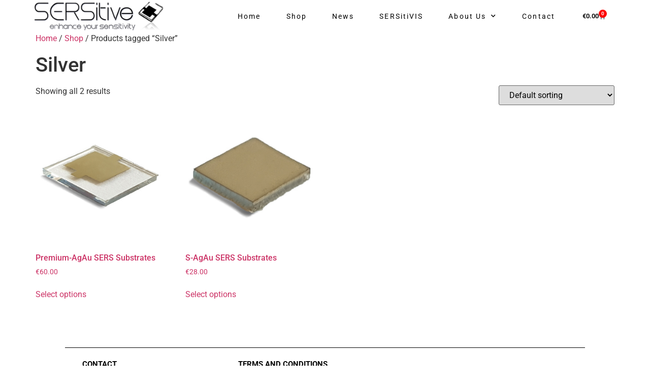

--- FILE ---
content_type: text/css
request_url: https://sersitive.eu/wp-content/uploads/elementor/css/post-26.css?ver=1768927692
body_size: 1778
content:
.elementor-26 .elementor-element.elementor-element-79863e2:not(.elementor-motion-effects-element-type-background), .elementor-26 .elementor-element.elementor-element-79863e2 > .elementor-motion-effects-container > .elementor-motion-effects-layer{background-color:#FFFFFF;}.elementor-26 .elementor-element.elementor-element-79863e2 > .elementor-container{min-height:3vw;}.elementor-26 .elementor-element.elementor-element-79863e2{transition:background 0.3s, border 0.3s, border-radius 0.3s, box-shadow 0.3s;margin-top:0%;margin-bottom:0%;padding:0% 5% 0% 5%;z-index:100;}.elementor-26 .elementor-element.elementor-element-79863e2 > .elementor-background-overlay{transition:background 0.3s, border-radius 0.3s, opacity 0.3s;}.elementor-bc-flex-widget .elementor-26 .elementor-element.elementor-element-940a8c3.elementor-column .elementor-widget-wrap{align-items:center;}.elementor-26 .elementor-element.elementor-element-940a8c3.elementor-column.elementor-element[data-element_type="column"] > .elementor-widget-wrap.elementor-element-populated{align-content:center;align-items:center;}.elementor-26 .elementor-element.elementor-element-940a8c3.elementor-column > .elementor-widget-wrap{justify-content:flex-start;}.elementor-26 .elementor-element.elementor-element-940a8c3 > .elementor-element-populated{margin:0% 0% 0% 0%;--e-column-margin-right:0%;--e-column-margin-left:0%;}.elementor-widget-image .widget-image-caption{color:var( --e-global-color-text );font-family:var( --e-global-typography-text-font-family ), Sans-serif;font-weight:var( --e-global-typography-text-font-weight );}.elementor-26 .elementor-element.elementor-element-98fc53c > .elementor-widget-container{margin:0% 0% 0% 0%;padding:3px 3px 3px 3px;}.elementor-26 .elementor-element.elementor-element-98fc53c{text-align:start;}.elementor-26 .elementor-element.elementor-element-98fc53c img{width:85%;}.elementor-bc-flex-widget .elementor-26 .elementor-element.elementor-element-ec0adfd.elementor-column .elementor-widget-wrap{align-items:center;}.elementor-26 .elementor-element.elementor-element-ec0adfd.elementor-column.elementor-element[data-element_type="column"] > .elementor-widget-wrap.elementor-element-populated{align-content:center;align-items:center;}.elementor-26 .elementor-element.elementor-element-ec0adfd.elementor-column > .elementor-widget-wrap{justify-content:flex-end;}.elementor-26 .elementor-element.elementor-element-ec0adfd > .elementor-element-populated{transition:background 0.3s, border 0.3s, border-radius 0.3s, box-shadow 0.3s;margin:0% 0% 0% 0%;--e-column-margin-right:0%;--e-column-margin-left:0%;}.elementor-26 .elementor-element.elementor-element-ec0adfd > .elementor-element-populated > .elementor-background-overlay{transition:background 0.3s, border-radius 0.3s, opacity 0.3s;}.elementor-widget-nav-menu .elementor-nav-menu .elementor-item{font-family:var( --e-global-typography-primary-font-family ), Sans-serif;font-weight:var( --e-global-typography-primary-font-weight );}.elementor-widget-nav-menu .elementor-nav-menu--main .elementor-item{color:var( --e-global-color-text );fill:var( --e-global-color-text );}.elementor-widget-nav-menu .elementor-nav-menu--main .elementor-item:hover,
					.elementor-widget-nav-menu .elementor-nav-menu--main .elementor-item.elementor-item-active,
					.elementor-widget-nav-menu .elementor-nav-menu--main .elementor-item.highlighted,
					.elementor-widget-nav-menu .elementor-nav-menu--main .elementor-item:focus{color:var( --e-global-color-accent );fill:var( --e-global-color-accent );}.elementor-widget-nav-menu .elementor-nav-menu--main:not(.e--pointer-framed) .elementor-item:before,
					.elementor-widget-nav-menu .elementor-nav-menu--main:not(.e--pointer-framed) .elementor-item:after{background-color:var( --e-global-color-accent );}.elementor-widget-nav-menu .e--pointer-framed .elementor-item:before,
					.elementor-widget-nav-menu .e--pointer-framed .elementor-item:after{border-color:var( --e-global-color-accent );}.elementor-widget-nav-menu{--e-nav-menu-divider-color:var( --e-global-color-text );}.elementor-widget-nav-menu .elementor-nav-menu--dropdown .elementor-item, .elementor-widget-nav-menu .elementor-nav-menu--dropdown  .elementor-sub-item{font-family:var( --e-global-typography-accent-font-family ), Sans-serif;font-weight:var( --e-global-typography-accent-font-weight );}.elementor-26 .elementor-element.elementor-element-3583e28{width:auto;max-width:auto;z-index:1000;--e-nav-menu-horizontal-menu-item-margin:calc( 10px / 2 );}.elementor-26 .elementor-element.elementor-element-3583e28 .elementor-menu-toggle{margin-left:auto;}.elementor-26 .elementor-element.elementor-element-3583e28 .elementor-nav-menu .elementor-item{font-family:"Roboto", Sans-serif;font-size:1.1vw;font-weight:400;letter-spacing:2.1px;}.elementor-26 .elementor-element.elementor-element-3583e28 .elementor-nav-menu--main .elementor-item{color:#000000;fill:#000000;}.elementor-26 .elementor-element.elementor-element-3583e28 .elementor-nav-menu--main .elementor-item:hover,
					.elementor-26 .elementor-element.elementor-element-3583e28 .elementor-nav-menu--main .elementor-item.elementor-item-active,
					.elementor-26 .elementor-element.elementor-element-3583e28 .elementor-nav-menu--main .elementor-item.highlighted,
					.elementor-26 .elementor-element.elementor-element-3583e28 .elementor-nav-menu--main .elementor-item:focus{color:#DBBD8A;fill:#DBBD8A;}.elementor-26 .elementor-element.elementor-element-3583e28 .elementor-nav-menu--main .elementor-item.elementor-item-active{color:#DBBD8A;}.elementor-26 .elementor-element.elementor-element-3583e28 .elementor-nav-menu--main:not(.elementor-nav-menu--layout-horizontal) .elementor-nav-menu > li:not(:last-child){margin-bottom:10px;}.elementor-26 .elementor-element.elementor-element-3583e28 .elementor-nav-menu--dropdown a, .elementor-26 .elementor-element.elementor-element-3583e28 .elementor-menu-toggle{color:#000000;fill:#000000;}.elementor-26 .elementor-element.elementor-element-3583e28 .elementor-nav-menu--dropdown a:hover,
					.elementor-26 .elementor-element.elementor-element-3583e28 .elementor-nav-menu--dropdown a:focus,
					.elementor-26 .elementor-element.elementor-element-3583e28 .elementor-nav-menu--dropdown a.elementor-item-active,
					.elementor-26 .elementor-element.elementor-element-3583e28 .elementor-nav-menu--dropdown a.highlighted,
					.elementor-26 .elementor-element.elementor-element-3583e28 .elementor-menu-toggle:hover,
					.elementor-26 .elementor-element.elementor-element-3583e28 .elementor-menu-toggle:focus{color:#000000;}.elementor-26 .elementor-element.elementor-element-3583e28 .elementor-nav-menu--dropdown a:hover,
					.elementor-26 .elementor-element.elementor-element-3583e28 .elementor-nav-menu--dropdown a:focus,
					.elementor-26 .elementor-element.elementor-element-3583e28 .elementor-nav-menu--dropdown a.elementor-item-active,
					.elementor-26 .elementor-element.elementor-element-3583e28 .elementor-nav-menu--dropdown a.highlighted{background-color:#DBBD8A;}.elementor-26 .elementor-element.elementor-element-3583e28 .elementor-nav-menu--dropdown a.elementor-item-active{color:#000000;background-color:#DBBD8A;}.elementor-26 .elementor-element.elementor-element-3583e28 .elementor-nav-menu--dropdown .elementor-item, .elementor-26 .elementor-element.elementor-element-3583e28 .elementor-nav-menu--dropdown  .elementor-sub-item{font-family:"Roboto", Sans-serif;font-size:1vw;font-weight:400;}.elementor-26 .elementor-element.elementor-element-3583e28 .elementor-nav-menu--dropdown li:not(:last-child){border-style:solid;border-color:#DBBD8A;border-bottom-width:1px;}.elementor-widget-woocommerce-menu-cart .elementor-menu-cart__toggle .elementor-button{font-family:var( --e-global-typography-primary-font-family ), Sans-serif;font-weight:var( --e-global-typography-primary-font-weight );}.elementor-widget-woocommerce-menu-cart .elementor-menu-cart__product-name a{font-family:var( --e-global-typography-primary-font-family ), Sans-serif;font-weight:var( --e-global-typography-primary-font-weight );}.elementor-widget-woocommerce-menu-cart .elementor-menu-cart__product-price{font-family:var( --e-global-typography-primary-font-family ), Sans-serif;font-weight:var( --e-global-typography-primary-font-weight );}.elementor-widget-woocommerce-menu-cart .elementor-menu-cart__footer-buttons .elementor-button{font-family:var( --e-global-typography-primary-font-family ), Sans-serif;font-weight:var( --e-global-typography-primary-font-weight );}.elementor-widget-woocommerce-menu-cart .elementor-menu-cart__footer-buttons a.elementor-button--view-cart{font-family:var( --e-global-typography-primary-font-family ), Sans-serif;font-weight:var( --e-global-typography-primary-font-weight );}.elementor-widget-woocommerce-menu-cart .elementor-menu-cart__footer-buttons a.elementor-button--checkout{font-family:var( --e-global-typography-primary-font-family ), Sans-serif;font-weight:var( --e-global-typography-primary-font-weight );}.elementor-widget-woocommerce-menu-cart .woocommerce-mini-cart__empty-message{font-family:var( --e-global-typography-primary-font-family ), Sans-serif;font-weight:var( --e-global-typography-primary-font-weight );}.elementor-26 .elementor-element.elementor-element-26f0dd7{width:auto;max-width:auto;--main-alignment:right;--divider-style:solid;--subtotal-divider-style:solid;--elementor-remove-from-cart-button:none;--remove-from-cart-button:block;--toggle-button-text-color:#000000;--toggle-button-border-width:0px;--items-indicator-text-color:#FFFFFF;--items-indicator-background-color:#FD0303;--cart-border-style:none;--menu-cart-subtotal-color:#000000;--cart-footer-layout:1fr 1fr;--products-max-height-sidecart:calc(100vh - 240px);--products-max-height-minicart:calc(100vh - 385px);--view-cart-button-text-color:#FFFFFF;--view-cart-button-background-color:#DBBD8A;--checkout-button-text-color:#FFFFFF;--checkout-button-background-color:#6C9BC0;}.elementor-26 .elementor-element.elementor-element-26f0dd7 > .elementor-widget-container{margin:0px 0px 0px 10px;}.elementor-26 .elementor-element.elementor-element-26f0dd7 .elementor-menu-cart__toggle .elementor-button{font-family:"Roboto", Sans-serif;font-size:1vw;font-weight:600;gap:10px;}.elementor-26 .elementor-element.elementor-element-26f0dd7 .elementor-menu-cart__subtotal{font-family:"Roboto", Sans-serif;font-size:1vw;font-weight:600;}.elementor-26 .elementor-element.elementor-element-26f0dd7 .widget_shopping_cart_content{--subtotal-divider-left-width:0;--subtotal-divider-right-width:0;}.elementor-26 .elementor-element.elementor-element-26f0dd7 .elementor-menu-cart__product-name a{font-family:"Roboto Condensed", Sans-serif;font-size:0.8vw;letter-spacing:1px;color:#000000;}.elementor-26 .elementor-element.elementor-element-26f0dd7 .elementor-menu-cart__footer-buttons .elementor-button{font-family:"Roboto", Sans-serif;}.elementor-theme-builder-content-area{height:400px;}.elementor-location-header:before, .elementor-location-footer:before{content:"";display:table;clear:both;}@media(max-width:1024px){.elementor-26 .elementor-element.elementor-element-3583e28 .elementor-nav-menu .elementor-item{font-size:16px;}.elementor-26 .elementor-element.elementor-element-3583e28 .elementor-nav-menu--main .elementor-item{padding-left:5px;padding-right:5px;}.elementor-26 .elementor-element.elementor-element-3583e28{--e-nav-menu-horizontal-menu-item-margin:calc( 3px / 2 );}.elementor-26 .elementor-element.elementor-element-3583e28 .elementor-nav-menu--main:not(.elementor-nav-menu--layout-horizontal) .elementor-nav-menu > li:not(:last-child){margin-bottom:3px;}.elementor-26 .elementor-element.elementor-element-3583e28 .elementor-nav-menu--dropdown .elementor-item, .elementor-26 .elementor-element.elementor-element-3583e28 .elementor-nav-menu--dropdown  .elementor-sub-item{font-size:16px;}.elementor-26 .elementor-element.elementor-element-26f0dd7 .elementor-menu-cart__toggle .elementor-button{font-size:16px;}}@media(max-width:767px){.elementor-26 .elementor-element.elementor-element-79863e2{padding:0px 3px 0px 3px;}.elementor-bc-flex-widget .elementor-26 .elementor-element.elementor-element-940a8c3.elementor-column .elementor-widget-wrap{align-items:center;}.elementor-26 .elementor-element.elementor-element-940a8c3.elementor-column.elementor-element[data-element_type="column"] > .elementor-widget-wrap.elementor-element-populated{align-content:center;align-items:center;}.elementor-26 .elementor-element.elementor-element-940a8c3.elementor-column > .elementor-widget-wrap{justify-content:flex-start;}.elementor-26 .elementor-element.elementor-element-98fc53c{text-align:start;}.elementor-26 .elementor-element.elementor-element-98fc53c img{width:45%;}.elementor-bc-flex-widget .elementor-26 .elementor-element.elementor-element-ec0adfd.elementor-column .elementor-widget-wrap{align-items:center;}.elementor-26 .elementor-element.elementor-element-ec0adfd.elementor-column.elementor-element[data-element_type="column"] > .elementor-widget-wrap.elementor-element-populated{align-content:center;align-items:center;}.elementor-26 .elementor-element.elementor-element-ec0adfd.elementor-column > .elementor-widget-wrap{justify-content:flex-end;}.elementor-26 .elementor-element.elementor-element-3583e28 > .elementor-widget-container{margin:-30px 0px 0px 0px;}.elementor-26 .elementor-element.elementor-element-3583e28 .elementor-nav-menu--dropdown .elementor-item, .elementor-26 .elementor-element.elementor-element-3583e28 .elementor-nav-menu--dropdown  .elementor-sub-item{font-size:12px;}.elementor-26 .elementor-element.elementor-element-3583e28 .elementor-nav-menu--dropdown a{padding-top:10px;padding-bottom:10px;}.elementor-26 .elementor-element.elementor-element-3583e28 .elementor-nav-menu--main > .elementor-nav-menu > li > .elementor-nav-menu--dropdown, .elementor-26 .elementor-element.elementor-element-3583e28 .elementor-nav-menu__container.elementor-nav-menu--dropdown{margin-top:-25px !important;}}@media(min-width:768px){.elementor-26 .elementor-element.elementor-element-940a8c3{width:33.06%;}.elementor-26 .elementor-element.elementor-element-ec0adfd{width:66.94%;}}/* Start custom CSS for nav-menu, class: .elementor-element-3583e28 */.menu-item-1078 {
    cursor: pointer;
}/* End custom CSS */

--- FILE ---
content_type: text/css
request_url: https://sersitive.eu/wp-content/uploads/elementor/css/post-74.css?ver=1768927692
body_size: 883
content:
.elementor-74 .elementor-element.elementor-element-2a29e95 > .elementor-container{min-height:10vh;}.elementor-74 .elementor-element.elementor-element-2a29e95{margin-top:0%;margin-bottom:0%;padding:1% 10% 2% 10%;}.elementor-widget-divider{--divider-color:var( --e-global-color-secondary );}.elementor-widget-divider .elementor-divider__text{color:var( --e-global-color-secondary );font-family:var( --e-global-typography-secondary-font-family ), Sans-serif;font-weight:var( --e-global-typography-secondary-font-weight );}.elementor-widget-divider.elementor-view-stacked .elementor-icon{background-color:var( --e-global-color-secondary );}.elementor-widget-divider.elementor-view-framed .elementor-icon, .elementor-widget-divider.elementor-view-default .elementor-icon{color:var( --e-global-color-secondary );border-color:var( --e-global-color-secondary );}.elementor-widget-divider.elementor-view-framed .elementor-icon, .elementor-widget-divider.elementor-view-default .elementor-icon svg{fill:var( --e-global-color-secondary );}.elementor-74 .elementor-element.elementor-element-9a65c3f{--divider-border-style:solid;--divider-color:#000;--divider-border-width:1px;}.elementor-74 .elementor-element.elementor-element-9a65c3f .elementor-divider-separator{width:100%;margin:0 auto;margin-center:0;}.elementor-74 .elementor-element.elementor-element-9a65c3f .elementor-divider{text-align:center;padding-block-start:15px;padding-block-end:15px;}.elementor-74 .elementor-element.elementor-element-4f74793 > .elementor-container > .elementor-column > .elementor-widget-wrap{align-content:flex-start;align-items:flex-start;}.elementor-74 .elementor-element.elementor-element-4f74793{margin-top:-10px;margin-bottom:0px;}.elementor-74 .elementor-element.elementor-element-6345436 > .elementor-element-populated{margin:0% 0% 0% 10%;--e-column-margin-right:0%;--e-column-margin-left:10%;}.elementor-widget-heading .elementor-heading-title{font-family:var( --e-global-typography-primary-font-family ), Sans-serif;font-weight:var( --e-global-typography-primary-font-weight );color:var( --e-global-color-primary );}.elementor-74 .elementor-element.elementor-element-7ab51d0 .elementor-heading-title{font-family:"Roboto", Sans-serif;font-size:1.2vw;font-weight:700;text-transform:uppercase;color:#000000;}.elementor-74 .elementor-element.elementor-element-0b5f5d7 > .elementor-widget-container{margin:-10px 0px 0px 0px;}.elementor-74 .elementor-element.elementor-element-0b5f5d7 .elementor-heading-title{font-family:"Roboto", Sans-serif;font-size:1vw;font-weight:300;color:#000000;}.elementor-74 .elementor-element.elementor-element-c73deae .elementor-heading-title{font-family:"Roboto", Sans-serif;font-size:1.2vw;font-weight:700;text-transform:uppercase;color:#000000;}.elementor-74 .elementor-element.elementor-element-bc1e2e8 > .elementor-widget-container{margin:-10px 0px 0px 0px;}.elementor-74 .elementor-element.elementor-element-bc1e2e8 .elementor-heading-title{font-family:"Roboto", Sans-serif;font-size:1vw;font-weight:300;color:#000000;}.elementor-74 .elementor-element.elementor-element-b72a3b6{--grid-template-columns:repeat(0, auto);--icon-size:32px;--grid-column-gap:5px;--grid-row-gap:0px;}.elementor-74 .elementor-element.elementor-element-b72a3b6 .elementor-widget-container{text-align:right;}.elementor-74 .elementor-element.elementor-element-b72a3b6 .elementor-social-icon{background-color:#DBBD8A00;}.elementor-74 .elementor-element.elementor-element-b72a3b6 .elementor-social-icon i{color:var( --e-global-color-f5d7536 );}.elementor-74 .elementor-element.elementor-element-b72a3b6 .elementor-social-icon svg{fill:var( --e-global-color-f5d7536 );}.elementor-theme-builder-content-area{height:400px;}.elementor-location-header:before, .elementor-location-footer:before{content:"";display:table;clear:both;}@media(max-width:1024px){.elementor-74 .elementor-element.elementor-element-b72a3b6{--icon-size:22px;}}@media(max-width:767px){.elementor-74 .elementor-element.elementor-element-2a29e95{padding:1% 1% 1% 1%;}.elementor-74 .elementor-element.elementor-element-6345436{width:50%;}.elementor-74 .elementor-element.elementor-element-7ab51d0 .elementor-heading-title{font-size:10px;}.elementor-74 .elementor-element.elementor-element-0b5f5d7 .elementor-heading-title{font-size:8px;}.elementor-74 .elementor-element.elementor-element-9fd4336{width:50%;}.elementor-74 .elementor-element.elementor-element-c73deae .elementor-heading-title{font-size:10px;}.elementor-74 .elementor-element.elementor-element-bc1e2e8 .elementor-heading-title{font-size:8px;}.elementor-74 .elementor-element.elementor-element-b72a3b6{--grid-template-columns:repeat(1, auto);--icon-size:18px;}}@media(min-width:768px){.elementor-74 .elementor-element.elementor-element-9fd4336{width:38.772%;}.elementor-74 .elementor-element.elementor-element-5a61fe5{width:27.555%;}}

--- FILE ---
content_type: text/css
request_url: https://sersitive.eu/wp-content/uploads/elementor/css/post-115.css?ver=1602005667
body_size: 596
content:
.elementor-115 .elementor-element.elementor-element-f5ef231:hover{box-shadow:0px 0px 10px 0px rgba(0, 0, 0, 0.14);}.elementor-widget-image .widget-image-caption{color:var( --e-global-color-text );font-family:var( --e-global-typography-text-font-family ), Sans-serif;font-weight:var( --e-global-typography-text-font-weight );}.elementor-115 .elementor-element.elementor-element-c521dfe img{width:15vw;}.elementor-115 .elementor-element.elementor-element-b5966e4 > .elementor-container > .elementor-column > .elementor-widget-wrap{align-content:flex-start;align-items:flex-start;}.elementor-widget-heading .elementor-heading-title{font-family:var( --e-global-typography-primary-font-family ), Sans-serif;font-weight:var( --e-global-typography-primary-font-weight );color:var( --e-global-color-primary );}.elementor-115 .elementor-element.elementor-element-71a07b0{text-align:center;}.elementor-115 .elementor-element.elementor-element-71a07b0 .elementor-heading-title{font-family:"Roboto Condensed", Sans-serif;font-size:1.2vw;font-weight:bold;letter-spacing:1.2px;color:#000000;}.elementor-115 .elementor-element.elementor-element-a56b508{text-align:center;}.elementor-115 .elementor-element.elementor-element-a56b508 .elementor-heading-title{font-family:"Roboto", Sans-serif;font-size:1.1vw;font-weight:100;text-decoration:none;color:#000000;}.elementor-115 .elementor-element.elementor-element-855a1b2{text-align:center;}.elementor-115 .elementor-element.elementor-element-855a1b2 .elementor-heading-title{font-family:"Roboto", Sans-serif;font-size:1.1vw;font-weight:100;text-decoration:none;color:#000000;}.elementor-115 .elementor-element.elementor-element-364be4b > .elementor-container > .elementor-column > .elementor-widget-wrap{align-content:flex-end;align-items:flex-end;}.elementor-115 .elementor-element.elementor-element-364be4b{margin-top:0%;margin-bottom:2%;}.elementor-widget-button .elementor-button{background-color:var( --e-global-color-accent );font-family:var( --e-global-typography-accent-font-family ), Sans-serif;font-weight:var( --e-global-typography-accent-font-weight );}.elementor-115 .elementor-element.elementor-element-ad88306 .elementor-button{background-color:#6C9BC0;font-family:"Roboto", Sans-serif;font-size:0.9vw;font-weight:300;text-transform:uppercase;letter-spacing:1px;fill:#FFFFFF;color:#FFFFFF;border-radius:20px 20px 20px 20px;}.elementor-115 .elementor-element.elementor-element-ad88306 .elementor-button:hover, .elementor-115 .elementor-element.elementor-element-ad88306 .elementor-button:focus{background-color:#3A6587;}@media(max-width:767px){.elementor-115 .elementor-element.elementor-element-c521dfe img{width:60%;}.elementor-115 .elementor-element.elementor-element-71a07b0 .elementor-heading-title{font-size:24px;}.elementor-115 .elementor-element.elementor-element-a56b508 .elementor-heading-title{font-size:20px;}.elementor-115 .elementor-element.elementor-element-855a1b2 .elementor-heading-title{font-size:20px;}.elementor-115 .elementor-element.elementor-element-ad88306 .elementor-button{font-size:20px;}}

--- FILE ---
content_type: text/css
request_url: https://sersitive.eu/wp-content/uploads/elementor/css/post-321.css?ver=1602006848
body_size: 1079
content:
.elementor-321 .elementor-element.elementor-element-00d5b2d > .elementor-container > .elementor-column > .elementor-widget-wrap{align-content:center;align-items:center;}.elementor-321 .elementor-element.elementor-element-00d5b2d{padding:0% 0% 0% 0%;}.elementor-bc-flex-widget .elementor-321 .elementor-element.elementor-element-db3ae7e.elementor-column .elementor-widget-wrap{align-items:flex-start;}.elementor-321 .elementor-element.elementor-element-db3ae7e.elementor-column.elementor-element[data-element_type="column"] > .elementor-widget-wrap.elementor-element-populated{align-content:flex-start;align-items:flex-start;}.elementor-321 .elementor-element.elementor-element-db3ae7e > .elementor-widget-wrap > .elementor-widget:not(.elementor-widget__width-auto):not(.elementor-widget__width-initial):not(:last-child):not(.elementor-absolute){margin-block-end:0px;}.elementor-widget-image .widget-image-caption{color:var( --e-global-color-text );font-family:var( --e-global-typography-text-font-family ), Sans-serif;font-weight:var( --e-global-typography-text-font-weight );}.elementor-321 .elementor-element.elementor-element-2d5ae24{text-align:center;}.elementor-321 .elementor-element.elementor-element-2d5ae24 img{width:100%;}.elementor-widget-theme-post-title .elementor-heading-title{font-family:var( --e-global-typography-primary-font-family ), Sans-serif;font-weight:var( --e-global-typography-primary-font-weight );color:var( --e-global-color-primary );}.elementor-321 .elementor-element.elementor-element-91b8d0e .elementor-heading-title{font-family:"Roboto Condensed", Sans-serif;font-size:1vw;font-weight:600;letter-spacing:3px;color:#000000;}.elementor-widget-divider{--divider-color:var( --e-global-color-secondary );}.elementor-widget-divider .elementor-divider__text{color:var( --e-global-color-secondary );font-family:var( --e-global-typography-secondary-font-family ), Sans-serif;font-weight:var( --e-global-typography-secondary-font-weight );}.elementor-widget-divider.elementor-view-stacked .elementor-icon{background-color:var( --e-global-color-secondary );}.elementor-widget-divider.elementor-view-framed .elementor-icon, .elementor-widget-divider.elementor-view-default .elementor-icon{color:var( --e-global-color-secondary );border-color:var( --e-global-color-secondary );}.elementor-widget-divider.elementor-view-framed .elementor-icon, .elementor-widget-divider.elementor-view-default .elementor-icon svg{fill:var( --e-global-color-secondary );}.elementor-321 .elementor-element.elementor-element-86a5793{--divider-border-style:solid;--divider-color:var( --e-global-color-9ac2b8c );--divider-border-width:1px;}.elementor-321 .elementor-element.elementor-element-86a5793 > .elementor-widget-container{margin:-15px 0px 0px 0px;}.elementor-321 .elementor-element.elementor-element-86a5793 .elementor-divider-separator{width:99%;margin:0 auto;margin-left:0;}.elementor-321 .elementor-element.elementor-element-86a5793 .elementor-divider{text-align:left;padding-block-start:2px;padding-block-end:2px;}.elementor-widget-text-editor{font-family:var( --e-global-typography-text-font-family ), Sans-serif;font-weight:var( --e-global-typography-text-font-weight );color:var( --e-global-color-text );}.elementor-widget-text-editor.elementor-drop-cap-view-stacked .elementor-drop-cap{background-color:var( --e-global-color-primary );}.elementor-widget-text-editor.elementor-drop-cap-view-framed .elementor-drop-cap, .elementor-widget-text-editor.elementor-drop-cap-view-default .elementor-drop-cap{color:var( --e-global-color-primary );border-color:var( --e-global-color-primary );}.elementor-321 .elementor-element.elementor-element-22c2b65{font-family:"Roboto", Sans-serif;font-size:0.8vw;font-weight:300;letter-spacing:1px;color:#000000;}.elementor-321 .elementor-element.elementor-element-b3a29aa{font-family:"Roboto", Sans-serif;font-size:0.6vw;font-weight:300;letter-spacing:1px;color:#7A7A7A;}.elementor-321 .elementor-element.elementor-element-d660c7a{font-family:"Roboto", Sans-serif;font-size:0.8vw;font-weight:300;letter-spacing:1px;color:#000000;}.elementor-widget-button .elementor-button{background-color:var( --e-global-color-accent );font-family:var( --e-global-typography-accent-font-family ), Sans-serif;font-weight:var( --e-global-typography-accent-font-weight );}.elementor-321 .elementor-element.elementor-element-2f813c8 .elementor-button{background-color:#6C9BC0;font-family:"Roboto", Sans-serif;font-size:0.9vw;font-weight:300;text-transform:uppercase;letter-spacing:1px;fill:#FFFFFF;color:#FFFFFF;border-radius:20px 20px 20px 20px;}.elementor-321 .elementor-element.elementor-element-2f813c8 .elementor-button:hover, .elementor-321 .elementor-element.elementor-element-2f813c8 .elementor-button:focus{background-color:#3A6587;}.elementor-321 .elementor-element.elementor-element-3e4ce98{font-family:"Roboto", Sans-serif;font-size:0.6vw;font-weight:300;letter-spacing:0.8px;color:#7A7A7A;}@media(min-width:768px){.elementor-321 .elementor-element.elementor-element-db3ae7e{width:17.337%;}.elementor-321 .elementor-element.elementor-element-52593b1{width:82%;}}@media(max-width:767px){.elementor-321 .elementor-element.elementor-element-00d5b2d{margin-top:0px;margin-bottom:15px;}.elementor-321 .elementor-element.elementor-element-91b8d0e{text-align:center;}.elementor-321 .elementor-element.elementor-element-91b8d0e .elementor-heading-title{font-size:12px;}.elementor-321 .elementor-element.elementor-element-22c2b65{font-size:12px;}.elementor-321 .elementor-element.elementor-element-b3a29aa{font-size:8px;}.elementor-321 .elementor-element.elementor-element-d660c7a{font-size:10px;}.elementor-321 .elementor-element.elementor-element-2f813c8 .elementor-button{font-size:12px;}.elementor-321 .elementor-element.elementor-element-3e4ce98{font-size:8px;}}/* Start custom CSS for text-editor, class: .elementor-element-b3a29aa */.elementor-321 .elementor-element.elementor-element-b3a29aa a {
    color: black;
}

.elementor-321 .elementor-element.elementor-element-b3a29aa a:hover {
    color: #6C9BC0;
}/* End custom CSS */

--- FILE ---
content_type: text/css
request_url: https://sersitive.eu/wp-content/uploads/elementor/css/post-381.css?ver=1628501936
body_size: 908
content:
.elementor-381 .elementor-element.elementor-element-5f7443b{margin-top:0px;margin-bottom:0px;padding:0% 3% 0% 3%;}.elementor-widget-image .widget-image-caption{color:var( --e-global-color-text );font-family:var( --e-global-typography-text-font-family ), Sans-serif;font-weight:var( --e-global-typography-text-font-weight );}.elementor-381 .elementor-element.elementor-element-273a301 img{height:25vh;}.elementor-widget-theme-post-title .elementor-heading-title{font-family:var( --e-global-typography-primary-font-family ), Sans-serif;font-weight:var( --e-global-typography-primary-font-weight );color:var( --e-global-color-primary );}.elementor-381 .elementor-element.elementor-element-2f39eed > .elementor-widget-container{margin:0px 0px 0px 0px;padding:0px 0px 0px 0px;}.elementor-381 .elementor-element.elementor-element-2f39eed{text-align:start;}.elementor-381 .elementor-element.elementor-element-2f39eed .elementor-heading-title{font-family:"Roboto Condensed", Sans-serif;font-size:1.3vw;letter-spacing:3px;color:#000000;}.elementor-widget-divider{--divider-color:var( --e-global-color-secondary );}.elementor-widget-divider .elementor-divider__text{color:var( --e-global-color-secondary );font-family:var( --e-global-typography-secondary-font-family ), Sans-serif;font-weight:var( --e-global-typography-secondary-font-weight );}.elementor-widget-divider.elementor-view-stacked .elementor-icon{background-color:var( --e-global-color-secondary );}.elementor-widget-divider.elementor-view-framed .elementor-icon, .elementor-widget-divider.elementor-view-default .elementor-icon{color:var( --e-global-color-secondary );border-color:var( --e-global-color-secondary );}.elementor-widget-divider.elementor-view-framed .elementor-icon, .elementor-widget-divider.elementor-view-default .elementor-icon svg{fill:var( --e-global-color-secondary );}.elementor-381 .elementor-element.elementor-element-b91755a{--divider-border-style:solid;--divider-color:var( --e-global-color-9ac2b8c );--divider-border-width:1px;}.elementor-381 .elementor-element.elementor-element-b91755a > .elementor-widget-container{margin:-15px 0px 0px 0px;}.elementor-381 .elementor-element.elementor-element-b91755a .elementor-divider-separator{width:99%;margin:0 auto;margin-left:0;}.elementor-381 .elementor-element.elementor-element-b91755a .elementor-divider{text-align:left;padding-block-start:2px;padding-block-end:2px;}.elementor-widget-text-editor{font-family:var( --e-global-typography-text-font-family ), Sans-serif;font-weight:var( --e-global-typography-text-font-weight );color:var( --e-global-color-text );}.elementor-widget-text-editor.elementor-drop-cap-view-stacked .elementor-drop-cap{background-color:var( --e-global-color-primary );}.elementor-widget-text-editor.elementor-drop-cap-view-framed .elementor-drop-cap, .elementor-widget-text-editor.elementor-drop-cap-view-default .elementor-drop-cap{color:var( --e-global-color-primary );border-color:var( --e-global-color-primary );}.elementor-381 .elementor-element.elementor-element-787cb83 > .elementor-widget-container{margin:-1% 0% 0% 0%;}.elementor-381 .elementor-element.elementor-element-787cb83{text-align:start;font-family:"Roboto", Sans-serif;font-size:1vw;text-transform:uppercase;color:var( --e-global-color-9ac2b8c );}.elementor-widget-toggle .elementor-toggle-title, .elementor-widget-toggle .elementor-toggle-icon{color:var( --e-global-color-primary );}.elementor-widget-toggle .elementor-toggle-icon svg{fill:var( --e-global-color-primary );}.elementor-widget-toggle .elementor-tab-title.elementor-active a, .elementor-widget-toggle .elementor-tab-title.elementor-active .elementor-toggle-icon{color:var( --e-global-color-accent );}.elementor-widget-toggle .elementor-toggle-title{font-family:var( --e-global-typography-primary-font-family ), Sans-serif;font-weight:var( --e-global-typography-primary-font-weight );}.elementor-widget-toggle .elementor-tab-content{color:var( --e-global-color-text );font-family:var( --e-global-typography-text-font-family ), Sans-serif;font-weight:var( --e-global-typography-text-font-weight );}.elementor-381 .elementor-element.elementor-element-f43b3cc .elementor-tab-title{border-width:0px;}.elementor-381 .elementor-element.elementor-element-f43b3cc .elementor-tab-content{border-width:0px;font-family:"Roboto", Sans-serif;font-size:1vw;font-weight:300;}.elementor-381 .elementor-element.elementor-element-f43b3cc .elementor-tab-title .elementor-toggle-icon i:before{color:#000000;}.elementor-381 .elementor-element.elementor-element-f43b3cc .elementor-tab-title .elementor-toggle-icon svg{fill:#000000;}.elementor-381 .elementor-element.elementor-element-f43b3cc .elementor-tab-title.elementor-active .elementor-toggle-icon i:before{color:#000000;}.elementor-381 .elementor-element.elementor-element-f43b3cc .elementor-tab-title.elementor-active .elementor-toggle-icon svg{fill:#000000;}.elementor-381 .elementor-element.elementor-element-3dbcd62{font-family:"Roboto", Sans-serif;font-size:0.7vw;font-weight:300;letter-spacing:1px;color:#7A7A7A;}@media(max-width:1024px){.elementor-381 .elementor-element.elementor-element-273a301 img{object-fit:contain;}.elementor-381 .elementor-element.elementor-element-2f39eed .elementor-heading-title{font-size:18px;}.elementor-381 .elementor-element.elementor-element-787cb83{font-size:16px;}}@media(max-width:767px){.elementor-381 .elementor-element.elementor-element-5f7443b{padding:0px 0px 20px 0px;}.elementor-381 .elementor-element.elementor-element-2f39eed{text-align:center;}.elementor-381 .elementor-element.elementor-element-2f39eed .elementor-heading-title{font-size:12px;}.elementor-381 .elementor-element.elementor-element-787cb83{text-align:center;font-size:8px;}.elementor-381 .elementor-element.elementor-element-3dbcd62{font-size:8px;}}@media(min-width:768px){.elementor-381 .elementor-element.elementor-element-eb11a9b{width:18.004%;}.elementor-381 .elementor-element.elementor-element-c58b74e{width:81.661%;}}

--- FILE ---
content_type: text/css
request_url: https://sersitive.eu/wp-content/uploads/elementor/css/post-396.css?ver=1605023682
body_size: 619
content:
.elementor-396 .elementor-element.elementor-element-a9c510f{padding:0% 0% 0% 0%;}.elementor-396 .elementor-element.elementor-element-b23f0a5 > .elementor-widget-wrap > .elementor-widget:not(.elementor-widget__width-auto):not(.elementor-widget__width-initial):not(:last-child):not(.elementor-absolute){margin-block-end:0px;}.elementor-widget-icon.elementor-view-stacked .elementor-icon{background-color:var( --e-global-color-primary );}.elementor-widget-icon.elementor-view-framed .elementor-icon, .elementor-widget-icon.elementor-view-default .elementor-icon{color:var( --e-global-color-primary );border-color:var( --e-global-color-primary );}.elementor-widget-icon.elementor-view-framed .elementor-icon, .elementor-widget-icon.elementor-view-default .elementor-icon svg{fill:var( --e-global-color-primary );}.elementor-396 .elementor-element.elementor-element-3211a71 > .elementor-widget-container{margin:0px 10px 0px 0px;}.elementor-396 .elementor-element.elementor-element-3211a71 .elementor-icon-wrapper{text-align:end;}.elementor-396 .elementor-element.elementor-element-3211a71.elementor-view-stacked .elementor-icon{background-color:#000000;}.elementor-396 .elementor-element.elementor-element-3211a71.elementor-view-framed .elementor-icon, .elementor-396 .elementor-element.elementor-element-3211a71.elementor-view-default .elementor-icon{color:#000000;border-color:#000000;}.elementor-396 .elementor-element.elementor-element-3211a71.elementor-view-framed .elementor-icon, .elementor-396 .elementor-element.elementor-element-3211a71.elementor-view-default .elementor-icon svg{fill:#000000;}.elementor-396 .elementor-element.elementor-element-3211a71 .elementor-icon{font-size:10px;}.elementor-396 .elementor-element.elementor-element-3211a71 .elementor-icon svg{height:10px;}.elementor-396 .elementor-element.elementor-element-5740d29 > .elementor-element-populated{margin:4px 0px 0px 0px;--e-column-margin-right:0px;--e-column-margin-left:0px;}.elementor-widget-heading .elementor-heading-title{font-family:var( --e-global-typography-primary-font-family ), Sans-serif;font-weight:var( --e-global-typography-primary-font-weight );color:var( --e-global-color-primary );}.elementor-396 .elementor-element.elementor-element-6f24ff1{width:auto;max-width:auto;}.elementor-396 .elementor-element.elementor-element-6f24ff1 .elementor-heading-title{font-family:"Roboto Condensed", Sans-serif;font-size:1.1vw;font-weight:600;letter-spacing:3px;color:#000000;}.elementor-396 .elementor-element.elementor-element-3cd7e00{width:auto;max-width:auto;}.elementor-396 .elementor-element.elementor-element-3cd7e00 > .elementor-widget-container{padding:0px 0px 0px 10px;}.elementor-396 .elementor-element.elementor-element-3cd7e00 .elementor-heading-title{font-family:"Roboto Condensed", Sans-serif;font-size:1.1vw;font-weight:600;letter-spacing:3px;color:#000000;}.elementor-396 .elementor-element.elementor-element-faccc2b > .elementor-widget-container{margin:5px 0px 0px 0px;}.elementor-396 .elementor-element.elementor-element-faccc2b .elementor-heading-title{font-family:"Roboto", Sans-serif;font-size:1vw;font-weight:300;letter-spacing:1px;color:#000000;}@media(min-width:768px){.elementor-396 .elementor-element.elementor-element-b23f0a5{width:4.978%;}.elementor-396 .elementor-element.elementor-element-5740d29{width:94.687%;}}@media(max-width:1024px){.elementor-396 .elementor-element.elementor-element-6f24ff1 .elementor-heading-title{font-size:16px;}.elementor-396 .elementor-element.elementor-element-3cd7e00 .elementor-heading-title{font-size:16px;}.elementor-396 .elementor-element.elementor-element-faccc2b .elementor-heading-title{font-size:16px;}}@media(max-width:767px){.elementor-396 .elementor-element.elementor-element-6f24ff1 .elementor-heading-title{font-size:12px;}.elementor-396 .elementor-element.elementor-element-3cd7e00 .elementor-heading-title{font-size:12px;}.elementor-396 .elementor-element.elementor-element-faccc2b .elementor-heading-title{font-size:12px;}}

--- FILE ---
content_type: text/css
request_url: https://sersitive.eu/wp-content/uploads/elementor/css/post-583.css?ver=1602004448
body_size: 571
content:
.elementor-583 .elementor-element.elementor-element-29aa99e:hover{box-shadow:0px 0px 10px 0px rgba(0, 0, 0, 0.14);}.elementor-widget-image .widget-image-caption{color:var( --e-global-color-text );font-family:var( --e-global-typography-text-font-family ), Sans-serif;font-weight:var( --e-global-typography-text-font-weight );}.elementor-583 .elementor-element.elementor-element-8808ee9{text-align:center;}.elementor-583 .elementor-element.elementor-element-8808ee9 img{width:15vw;}.elementor-583 .elementor-element.elementor-element-a7a5b8c > .elementor-container > .elementor-column > .elementor-widget-wrap{align-content:flex-start;align-items:flex-start;}.elementor-583 .elementor-element.elementor-element-a7a5b8c > .elementor-container{min-height:55px;}.elementor-widget-heading .elementor-heading-title{font-family:var( --e-global-typography-primary-font-family ), Sans-serif;font-weight:var( --e-global-typography-primary-font-weight );color:var( --e-global-color-primary );}.elementor-583 .elementor-element.elementor-element-6d606f1{text-align:center;}.elementor-583 .elementor-element.elementor-element-6d606f1 .elementor-heading-title{font-family:"Roboto Condensed", Sans-serif;font-size:1.2vw;font-weight:bold;letter-spacing:1.2px;color:#000000;}.elementor-583 .elementor-element.elementor-element-69f75ff > .elementor-container > .elementor-column > .elementor-widget-wrap{align-content:flex-end;align-items:flex-end;}.elementor-583 .elementor-element.elementor-element-69f75ff{margin-top:0%;margin-bottom:3%;}.elementor-widget-button .elementor-button{background-color:var( --e-global-color-accent );font-family:var( --e-global-typography-accent-font-family ), Sans-serif;font-weight:var( --e-global-typography-accent-font-weight );}.elementor-583 .elementor-element.elementor-element-d3867c4 .elementor-button{background-color:#DBBD8A;font-family:"Roboto", Sans-serif;font-size:0.9vw;font-weight:300;text-transform:uppercase;letter-spacing:1px;fill:#FFFFFF;color:#FFFFFF;border-radius:20px 20px 20px 20px;padding:12px 18px 12px 18px;}.elementor-583 .elementor-element.elementor-element-d3867c4 .elementor-button:hover, .elementor-583 .elementor-element.elementor-element-d3867c4 .elementor-button:focus{background-color:#9C7F4E;}@media(max-width:767px){.elementor-583 .elementor-element.elementor-element-8808ee9 img{width:75%;}.elementor-583 .elementor-element.elementor-element-6d606f1 .elementor-heading-title{font-size:20px;}.elementor-583 .elementor-element.elementor-element-d3867c4 .elementor-button{font-size:13px;padding:10px 0px 10px 0px;}}